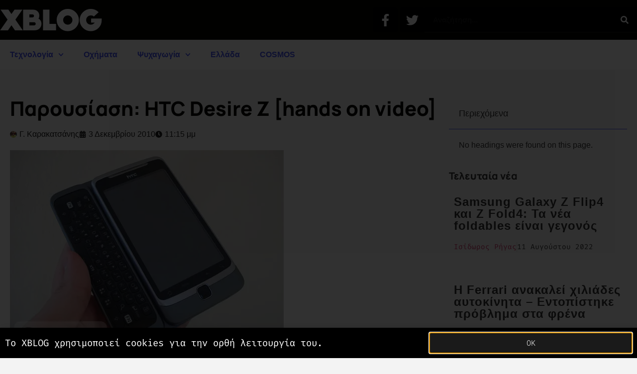

--- FILE ---
content_type: text/html; charset=utf-8
request_url: https://www.google.com/recaptcha/api2/aframe
body_size: 266
content:
<!DOCTYPE HTML><html><head><meta http-equiv="content-type" content="text/html; charset=UTF-8"></head><body><script nonce="4gJ28rGJbS2wLF38dr8ogw">/** Anti-fraud and anti-abuse applications only. See google.com/recaptcha */ try{var clients={'sodar':'https://pagead2.googlesyndication.com/pagead/sodar?'};window.addEventListener("message",function(a){try{if(a.source===window.parent){var b=JSON.parse(a.data);var c=clients[b['id']];if(c){var d=document.createElement('img');d.src=c+b['params']+'&rc='+(localStorage.getItem("rc::a")?sessionStorage.getItem("rc::b"):"");window.document.body.appendChild(d);sessionStorage.setItem("rc::e",parseInt(sessionStorage.getItem("rc::e")||0)+1);localStorage.setItem("rc::h",'1769904625677');}}}catch(b){}});window.parent.postMessage("_grecaptcha_ready", "*");}catch(b){}</script></body></html>

--- FILE ---
content_type: text/css
request_url: https://www.xblog.gr/wp-content/uploads/elementor/google-fonts/css/firacode.css?ver=1742321604
body_size: 439
content:
/* cyrillic-ext */
@font-face {
  font-family: 'Fira Code';
  font-style: normal;
  font-weight: 300;
  src: url(https://www.xblog.gr/wp-content/uploads/elementor/google-fonts/fonts/firacode-uu9ncbsr6z2vfe9aq3bh0nsduli.woff2) format('woff2');
  unicode-range: U+0460-052F, U+1C80-1C8A, U+20B4, U+2DE0-2DFF, U+A640-A69F, U+FE2E-FE2F;
}
/* cyrillic */
@font-face {
  font-family: 'Fira Code';
  font-style: normal;
  font-weight: 300;
  src: url(https://www.xblog.gr/wp-content/uploads/elementor/google-fonts/fonts/firacode-uu9ncbsr6z2vfe9aq3bh2dsduli.woff2) format('woff2');
  unicode-range: U+0301, U+0400-045F, U+0490-0491, U+04B0-04B1, U+2116;
}
/* greek-ext */
@font-face {
  font-family: 'Fira Code';
  font-style: normal;
  font-weight: 300;
  src: url(https://www.xblog.gr/wp-content/uploads/elementor/google-fonts/fonts/firacode-uu9ncbsr6z2vfe9aq3bh0dsduli.woff2) format('woff2');
  unicode-range: U+1F00-1FFF;
}
/* greek */
@font-face {
  font-family: 'Fira Code';
  font-style: normal;
  font-weight: 300;
  src: url(https://www.xblog.gr/wp-content/uploads/elementor/google-fonts/fonts/firacode-uu9ncbsr6z2vfe9aq3bh3tsduli.woff2) format('woff2');
  unicode-range: U+0370-0377, U+037A-037F, U+0384-038A, U+038C, U+038E-03A1, U+03A3-03FF;
}
/* latin-ext */
@font-face {
  font-family: 'Fira Code';
  font-style: normal;
  font-weight: 300;
  src: url(https://www.xblog.gr/wp-content/uploads/elementor/google-fonts/fonts/firacode-uu9ncbsr6z2vfe9aq3bh09sduli.woff2) format('woff2');
  unicode-range: U+0100-02BA, U+02BD-02C5, U+02C7-02CC, U+02CE-02D7, U+02DD-02FF, U+0304, U+0308, U+0329, U+1D00-1DBF, U+1E00-1E9F, U+1EF2-1EFF, U+2020, U+20A0-20AB, U+20AD-20C0, U+2113, U+2C60-2C7F, U+A720-A7FF;
}
/* latin */
@font-face {
  font-family: 'Fira Code';
  font-style: normal;
  font-weight: 300;
  src: url(https://www.xblog.gr/wp-content/uploads/elementor/google-fonts/fonts/firacode-uu9ncbsr6z2vfe9aq3bh3dsd.woff2) format('woff2');
  unicode-range: U+0000-00FF, U+0131, U+0152-0153, U+02BB-02BC, U+02C6, U+02DA, U+02DC, U+0304, U+0308, U+0329, U+2000-206F, U+20AC, U+2122, U+2191, U+2193, U+2212, U+2215, U+FEFF, U+FFFD;
}
/* cyrillic-ext */
@font-face {
  font-family: 'Fira Code';
  font-style: normal;
  font-weight: 400;
  src: url(https://www.xblog.gr/wp-content/uploads/elementor/google-fonts/fonts/firacode-uu9ncbsr6z2vfe9aq3bh0nsduli.woff2) format('woff2');
  unicode-range: U+0460-052F, U+1C80-1C8A, U+20B4, U+2DE0-2DFF, U+A640-A69F, U+FE2E-FE2F;
}
/* cyrillic */
@font-face {
  font-family: 'Fira Code';
  font-style: normal;
  font-weight: 400;
  src: url(https://www.xblog.gr/wp-content/uploads/elementor/google-fonts/fonts/firacode-uu9ncbsr6z2vfe9aq3bh2dsduli.woff2) format('woff2');
  unicode-range: U+0301, U+0400-045F, U+0490-0491, U+04B0-04B1, U+2116;
}
/* greek-ext */
@font-face {
  font-family: 'Fira Code';
  font-style: normal;
  font-weight: 400;
  src: url(https://www.xblog.gr/wp-content/uploads/elementor/google-fonts/fonts/firacode-uu9ncbsr6z2vfe9aq3bh0dsduli.woff2) format('woff2');
  unicode-range: U+1F00-1FFF;
}
/* greek */
@font-face {
  font-family: 'Fira Code';
  font-style: normal;
  font-weight: 400;
  src: url(https://www.xblog.gr/wp-content/uploads/elementor/google-fonts/fonts/firacode-uu9ncbsr6z2vfe9aq3bh3tsduli.woff2) format('woff2');
  unicode-range: U+0370-0377, U+037A-037F, U+0384-038A, U+038C, U+038E-03A1, U+03A3-03FF;
}
/* latin-ext */
@font-face {
  font-family: 'Fira Code';
  font-style: normal;
  font-weight: 400;
  src: url(https://www.xblog.gr/wp-content/uploads/elementor/google-fonts/fonts/firacode-uu9ncbsr6z2vfe9aq3bh09sduli.woff2) format('woff2');
  unicode-range: U+0100-02BA, U+02BD-02C5, U+02C7-02CC, U+02CE-02D7, U+02DD-02FF, U+0304, U+0308, U+0329, U+1D00-1DBF, U+1E00-1E9F, U+1EF2-1EFF, U+2020, U+20A0-20AB, U+20AD-20C0, U+2113, U+2C60-2C7F, U+A720-A7FF;
}
/* latin */
@font-face {
  font-family: 'Fira Code';
  font-style: normal;
  font-weight: 400;
  src: url(https://www.xblog.gr/wp-content/uploads/elementor/google-fonts/fonts/firacode-uu9ncbsr6z2vfe9aq3bh3dsd.woff2) format('woff2');
  unicode-range: U+0000-00FF, U+0131, U+0152-0153, U+02BB-02BC, U+02C6, U+02DA, U+02DC, U+0304, U+0308, U+0329, U+2000-206F, U+20AC, U+2122, U+2191, U+2193, U+2212, U+2215, U+FEFF, U+FFFD;
}
/* cyrillic-ext */
@font-face {
  font-family: 'Fira Code';
  font-style: normal;
  font-weight: 500;
  src: url(https://www.xblog.gr/wp-content/uploads/elementor/google-fonts/fonts/firacode-uu9ncbsr6z2vfe9aq3bh0nsduli.woff2) format('woff2');
  unicode-range: U+0460-052F, U+1C80-1C8A, U+20B4, U+2DE0-2DFF, U+A640-A69F, U+FE2E-FE2F;
}
/* cyrillic */
@font-face {
  font-family: 'Fira Code';
  font-style: normal;
  font-weight: 500;
  src: url(https://www.xblog.gr/wp-content/uploads/elementor/google-fonts/fonts/firacode-uu9ncbsr6z2vfe9aq3bh2dsduli.woff2) format('woff2');
  unicode-range: U+0301, U+0400-045F, U+0490-0491, U+04B0-04B1, U+2116;
}
/* greek-ext */
@font-face {
  font-family: 'Fira Code';
  font-style: normal;
  font-weight: 500;
  src: url(https://www.xblog.gr/wp-content/uploads/elementor/google-fonts/fonts/firacode-uu9ncbsr6z2vfe9aq3bh0dsduli.woff2) format('woff2');
  unicode-range: U+1F00-1FFF;
}
/* greek */
@font-face {
  font-family: 'Fira Code';
  font-style: normal;
  font-weight: 500;
  src: url(https://www.xblog.gr/wp-content/uploads/elementor/google-fonts/fonts/firacode-uu9ncbsr6z2vfe9aq3bh3tsduli.woff2) format('woff2');
  unicode-range: U+0370-0377, U+037A-037F, U+0384-038A, U+038C, U+038E-03A1, U+03A3-03FF;
}
/* latin-ext */
@font-face {
  font-family: 'Fira Code';
  font-style: normal;
  font-weight: 500;
  src: url(https://www.xblog.gr/wp-content/uploads/elementor/google-fonts/fonts/firacode-uu9ncbsr6z2vfe9aq3bh09sduli.woff2) format('woff2');
  unicode-range: U+0100-02BA, U+02BD-02C5, U+02C7-02CC, U+02CE-02D7, U+02DD-02FF, U+0304, U+0308, U+0329, U+1D00-1DBF, U+1E00-1E9F, U+1EF2-1EFF, U+2020, U+20A0-20AB, U+20AD-20C0, U+2113, U+2C60-2C7F, U+A720-A7FF;
}
/* latin */
@font-face {
  font-family: 'Fira Code';
  font-style: normal;
  font-weight: 500;
  src: url(https://www.xblog.gr/wp-content/uploads/elementor/google-fonts/fonts/firacode-uu9ncbsr6z2vfe9aq3bh3dsd.woff2) format('woff2');
  unicode-range: U+0000-00FF, U+0131, U+0152-0153, U+02BB-02BC, U+02C6, U+02DA, U+02DC, U+0304, U+0308, U+0329, U+2000-206F, U+20AC, U+2122, U+2191, U+2193, U+2212, U+2215, U+FEFF, U+FFFD;
}
/* cyrillic-ext */
@font-face {
  font-family: 'Fira Code';
  font-style: normal;
  font-weight: 600;
  src: url(https://www.xblog.gr/wp-content/uploads/elementor/google-fonts/fonts/firacode-uu9ncbsr6z2vfe9aq3bh0nsduli.woff2) format('woff2');
  unicode-range: U+0460-052F, U+1C80-1C8A, U+20B4, U+2DE0-2DFF, U+A640-A69F, U+FE2E-FE2F;
}
/* cyrillic */
@font-face {
  font-family: 'Fira Code';
  font-style: normal;
  font-weight: 600;
  src: url(https://www.xblog.gr/wp-content/uploads/elementor/google-fonts/fonts/firacode-uu9ncbsr6z2vfe9aq3bh2dsduli.woff2) format('woff2');
  unicode-range: U+0301, U+0400-045F, U+0490-0491, U+04B0-04B1, U+2116;
}
/* greek-ext */
@font-face {
  font-family: 'Fira Code';
  font-style: normal;
  font-weight: 600;
  src: url(https://www.xblog.gr/wp-content/uploads/elementor/google-fonts/fonts/firacode-uu9ncbsr6z2vfe9aq3bh0dsduli.woff2) format('woff2');
  unicode-range: U+1F00-1FFF;
}
/* greek */
@font-face {
  font-family: 'Fira Code';
  font-style: normal;
  font-weight: 600;
  src: url(https://www.xblog.gr/wp-content/uploads/elementor/google-fonts/fonts/firacode-uu9ncbsr6z2vfe9aq3bh3tsduli.woff2) format('woff2');
  unicode-range: U+0370-0377, U+037A-037F, U+0384-038A, U+038C, U+038E-03A1, U+03A3-03FF;
}
/* latin-ext */
@font-face {
  font-family: 'Fira Code';
  font-style: normal;
  font-weight: 600;
  src: url(https://www.xblog.gr/wp-content/uploads/elementor/google-fonts/fonts/firacode-uu9ncbsr6z2vfe9aq3bh09sduli.woff2) format('woff2');
  unicode-range: U+0100-02BA, U+02BD-02C5, U+02C7-02CC, U+02CE-02D7, U+02DD-02FF, U+0304, U+0308, U+0329, U+1D00-1DBF, U+1E00-1E9F, U+1EF2-1EFF, U+2020, U+20A0-20AB, U+20AD-20C0, U+2113, U+2C60-2C7F, U+A720-A7FF;
}
/* latin */
@font-face {
  font-family: 'Fira Code';
  font-style: normal;
  font-weight: 600;
  src: url(https://www.xblog.gr/wp-content/uploads/elementor/google-fonts/fonts/firacode-uu9ncbsr6z2vfe9aq3bh3dsd.woff2) format('woff2');
  unicode-range: U+0000-00FF, U+0131, U+0152-0153, U+02BB-02BC, U+02C6, U+02DA, U+02DC, U+0304, U+0308, U+0329, U+2000-206F, U+20AC, U+2122, U+2191, U+2193, U+2212, U+2215, U+FEFF, U+FFFD;
}
/* cyrillic-ext */
@font-face {
  font-family: 'Fira Code';
  font-style: normal;
  font-weight: 700;
  src: url(https://www.xblog.gr/wp-content/uploads/elementor/google-fonts/fonts/firacode-uu9ncbsr6z2vfe9aq3bh0nsduli.woff2) format('woff2');
  unicode-range: U+0460-052F, U+1C80-1C8A, U+20B4, U+2DE0-2DFF, U+A640-A69F, U+FE2E-FE2F;
}
/* cyrillic */
@font-face {
  font-family: 'Fira Code';
  font-style: normal;
  font-weight: 700;
  src: url(https://www.xblog.gr/wp-content/uploads/elementor/google-fonts/fonts/firacode-uu9ncbsr6z2vfe9aq3bh2dsduli.woff2) format('woff2');
  unicode-range: U+0301, U+0400-045F, U+0490-0491, U+04B0-04B1, U+2116;
}
/* greek-ext */
@font-face {
  font-family: 'Fira Code';
  font-style: normal;
  font-weight: 700;
  src: url(https://www.xblog.gr/wp-content/uploads/elementor/google-fonts/fonts/firacode-uu9ncbsr6z2vfe9aq3bh0dsduli.woff2) format('woff2');
  unicode-range: U+1F00-1FFF;
}
/* greek */
@font-face {
  font-family: 'Fira Code';
  font-style: normal;
  font-weight: 700;
  src: url(https://www.xblog.gr/wp-content/uploads/elementor/google-fonts/fonts/firacode-uu9ncbsr6z2vfe9aq3bh3tsduli.woff2) format('woff2');
  unicode-range: U+0370-0377, U+037A-037F, U+0384-038A, U+038C, U+038E-03A1, U+03A3-03FF;
}
/* latin-ext */
@font-face {
  font-family: 'Fira Code';
  font-style: normal;
  font-weight: 700;
  src: url(https://www.xblog.gr/wp-content/uploads/elementor/google-fonts/fonts/firacode-uu9ncbsr6z2vfe9aq3bh09sduli.woff2) format('woff2');
  unicode-range: U+0100-02BA, U+02BD-02C5, U+02C7-02CC, U+02CE-02D7, U+02DD-02FF, U+0304, U+0308, U+0329, U+1D00-1DBF, U+1E00-1E9F, U+1EF2-1EFF, U+2020, U+20A0-20AB, U+20AD-20C0, U+2113, U+2C60-2C7F, U+A720-A7FF;
}
/* latin */
@font-face {
  font-family: 'Fira Code';
  font-style: normal;
  font-weight: 700;
  src: url(https://www.xblog.gr/wp-content/uploads/elementor/google-fonts/fonts/firacode-uu9ncbsr6z2vfe9aq3bh3dsd.woff2) format('woff2');
  unicode-range: U+0000-00FF, U+0131, U+0152-0153, U+02BB-02BC, U+02C6, U+02DA, U+02DC, U+0304, U+0308, U+0329, U+2000-206F, U+20AC, U+2122, U+2191, U+2193, U+2212, U+2215, U+FEFF, U+FFFD;
}
